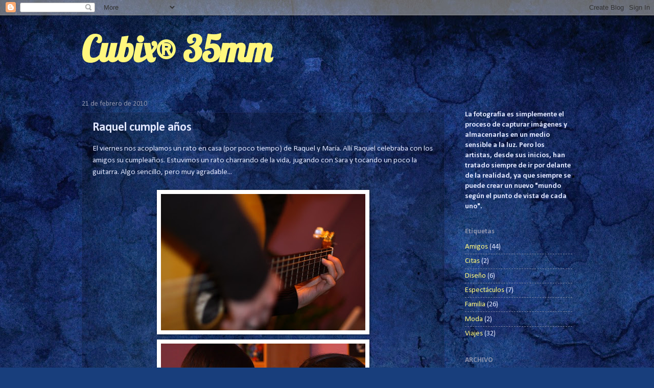

--- FILE ---
content_type: text/html; charset=UTF-8
request_url: http://www.jorgecubas.com/b/stats?style=BLACK_TRANSPARENT&timeRange=ALL_TIME&token=APq4FmCVv05I0ccOmOq1-4iTVbDu8b7MuNbhrGXJPZFjBrjd5fh0oY_VuTZgSRgOvzbIwasK_6dEjUuwRrIvnZ8-kWAOgxaU1g
body_size: 241
content:
{"total":230352,"sparklineOptions":{"backgroundColor":{"fillOpacity":0.1,"fill":"#000000"},"series":[{"areaOpacity":0.3,"color":"#202020"}]},"sparklineData":[[0,5],[1,10],[2,5],[3,5],[4,8],[5,8],[6,4],[7,2],[8,3],[9,2],[10,3],[11,98],[12,5],[13,95],[14,7],[15,6],[16,3],[17,3],[18,2],[19,4],[20,5],[21,5],[22,2],[23,2],[24,2],[25,3],[26,4],[27,7],[28,3],[29,0]],"nextTickMs":3600000}